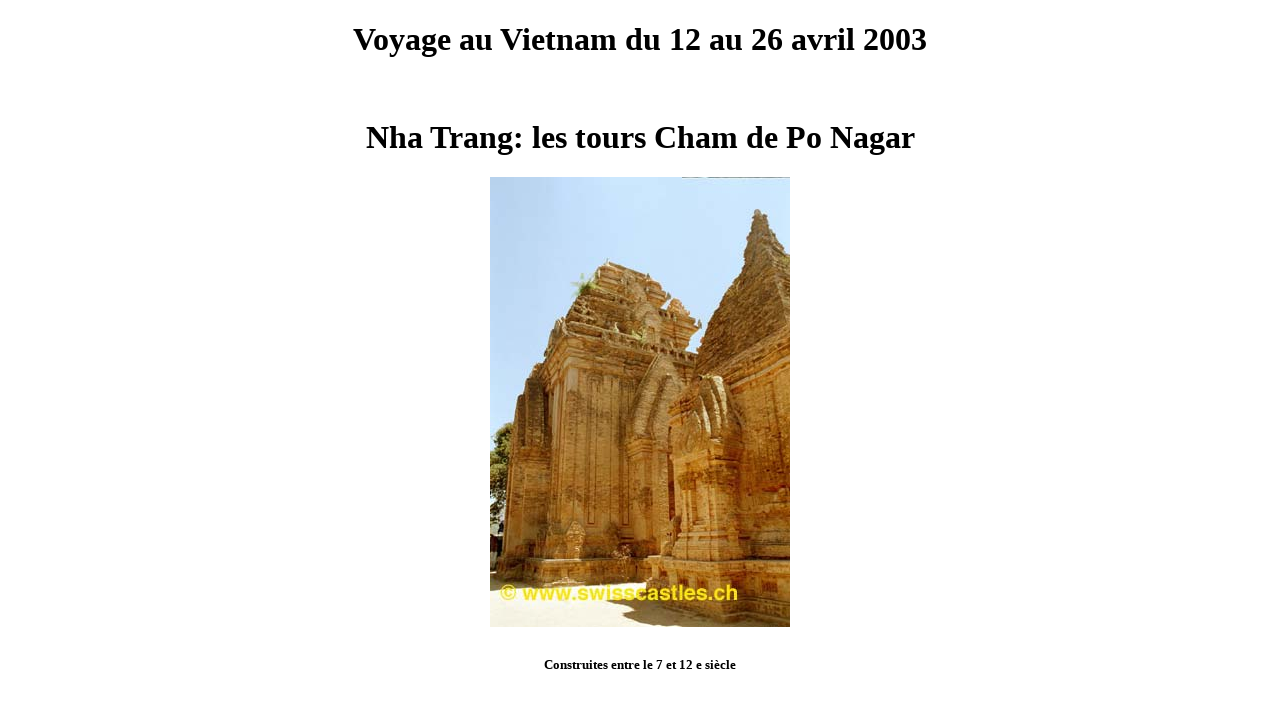

--- FILE ---
content_type: text/html; charset=UTF-8
request_url: http://www.swisscastles.ch/vietnam/ponagar.html
body_size: 2077
content:


<!DOCTYPE html>
<html lang="fr"> 

	<head><!-- Google tag (gtag.js) --> <script async src="https://www.googletagmanager.com/gtag/js?id=G-Y2DZ6W9SW7"></script> <script> window.dataLayer = window.dataLayer || []; function gtag(){dataLayer.push(arguments);} gtag('js', new Date()); gtag('config', 'G-Y2DZ6W9SW7'); </script>
		<meta charset="UTF-8">
<meta name="viewport" content="width=device-width, initial-scale=1.0">
		<title>Vietnam Nha Trang les tours Cham de Po Nagar</title>
		<meta name="keywords" content="Vietnam, saigon, hanoi, hue, halong, dalat, cham, plages, rizieres, marche, cai be, bal loc, phan rang, buffles,voyage, asie">
	</head>

	
		<div align="center">
			<h1>Voyage au Vietnam du 12 au 26 avril 2003</h1>
		</div>
		<div align="right">
			<h5>&nbsp;</h5>
		</div>
		<div align="center">
			<h1>Nha Trang: les tours Cham de Po Nagar</h1>
			<h1><img src="photos/ponagar0774-72.jpg" alt="" width="300" height="450" ></h1>
			<h5>Construites entre le 7 et 12 e si&egrave;cle</h5>
			<script type="text/javascript"><!--
google_ad_client = "ca-pub-9632318010062178";
/* Grand Bloc */
google_ad_slot = "8676774044";
google_ad_width = 336;
google_ad_height = 280;
//-->
</script>
<script type="text/javascript"
src="https://pagead2.googlesyndication.com/pagead/show_ads.js">
</script><h1><img src="photos/ponagar0774-73.jpg" alt="" width="500" height="420" ></h1>
			<h1><img src="photos/ponagar0774-70.jpg" alt="" width="500" height="431" ></h1>
			<h1><img src="photos/ponagar0774-71.jpg" alt="" width="500" height="392" ></h1>
			<h5>&nbsp;</h5>
		</div>
		<div align="center">
			<h1><a href="default.htm">Home</a></h1>
									<script type="text/javascript"><!--
google_ad_client = "pub-9632318010062178";
google_ad_width = 728;
google_ad_height = 90;
google_ad_format = "728x90_as";
google_ad_type = "text_image";
google_ad_channel ="";
//--></script>
			<script type="text/javascript"
  src="https://pagead2.googlesyndication.com/pagead/show_ads.js">
</script>
			<p><a href="../aviation/vente.html">&copy; copyright </a></p></div>
		
	</body>

</html>

--- FILE ---
content_type: text/html; charset=utf-8
request_url: https://www.google.com/recaptcha/api2/aframe
body_size: 267
content:
<!DOCTYPE HTML><html><head><meta http-equiv="content-type" content="text/html; charset=UTF-8"></head><body><script nonce="8wYbJe4sAArUKnCBYREwcg">/** Anti-fraud and anti-abuse applications only. See google.com/recaptcha */ try{var clients={'sodar':'https://pagead2.googlesyndication.com/pagead/sodar?'};window.addEventListener("message",function(a){try{if(a.source===window.parent){var b=JSON.parse(a.data);var c=clients[b['id']];if(c){var d=document.createElement('img');d.src=c+b['params']+'&rc='+(localStorage.getItem("rc::a")?sessionStorage.getItem("rc::b"):"");window.document.body.appendChild(d);sessionStorage.setItem("rc::e",parseInt(sessionStorage.getItem("rc::e")||0)+1);localStorage.setItem("rc::h",'1764570857959');}}}catch(b){}});window.parent.postMessage("_grecaptcha_ready", "*");}catch(b){}</script></body></html>